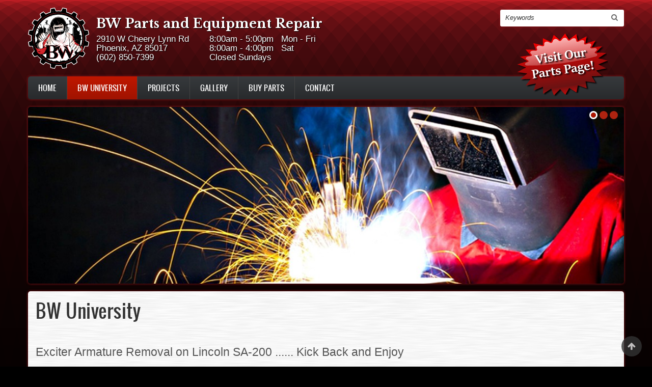

--- FILE ---
content_type: text/html; charset=UTF-8
request_url: https://bwrepair.com/bw-university?page=1
body_size: 6315
content:
<!DOCTYPE html>
<html lang="en" dir="ltr" prefix="content: http://purl.org/rss/1.0/modules/content/  dc: http://purl.org/dc/terms/  foaf: http://xmlns.com/foaf/0.1/  og: http://ogp.me/ns#  rdfs: http://www.w3.org/2000/01/rdf-schema#  schema: http://schema.org/  sioc: http://rdfs.org/sioc/ns#  sioct: http://rdfs.org/sioc/types#  skos: http://www.w3.org/2004/02/skos/core#  xsd: http://www.w3.org/2001/XMLSchema# ">
  <head>
    <meta charset="utf-8" />
<script async src="https://www.googletagmanager.com/gtag/js?id=UA-60508016-1"></script>
<script>window.dataLayer = window.dataLayer || [];function gtag(){dataLayer.push(arguments)};gtag("js", new Date());gtag("set", "developer_id.dMDhkMT", true);gtag("config", "UA-60508016-1", {"groups":"default","anonymize_ip":true,"page_placeholder":"PLACEHOLDER_page_path","allow_ad_personalization_signals":false});gtag("config", "G-2VTK6Y4BWF", {"groups":"default","page_placeholder":"PLACEHOLDER_page_location","allow_ad_personalization_signals":false});</script>
<meta name="Generator" content="Drupal 8 (https://www.drupal.org)" />
<meta name="MobileOptimized" content="width" />
<meta name="HandheldFriendly" content="true" />
<meta name="viewport" content="width=device-width, initial-scale=1.0" />
<link rel="shortcut icon" href="/sites/default/files/bw.ico" type="image/vnd.microsoft.icon" />
<link rel="alternate" type="application/rss+xml" title="BW University" href="http://bwrepair.com/bw-university.xml" />

    <title>BW University | BW Equipment Repair</title>
    <link rel="stylesheet" media="all" href="/sites/default/files/css/css_wnAqip0pamZbMHapbTDfs65nL9qs2LIhFPo6ywo6gdI.css" />
<link rel="stylesheet" media="all" href="/sites/default/files/css/css_SAvjXk_c2i0miinKPWR1YP-efsXRjFeSPerlCywfGdc.css" />
<link rel="stylesheet" media="print" href="/sites/default/files/css/css_47DEQpj8HBSa-_TImW-5JCeuQeRkm5NMpJWZG3hSuFU.css" />
<link rel="stylesheet" media="all" href="/sites/default/files/css/css_Z9_zJEBLCh4fwzoYjgJgFY2qmoH9BS_rpUug9uEP_J0.css" />
<link rel="stylesheet" media="all" href="//fonts.googleapis.com/css?family=Libre+Baskerville:700" />
<link rel="stylesheet" media="all" href="/sites/default/files/css/css_Lxn2y8TrhkKOpri-SpW34U96Rd3SVHSyQSdowOWTaJw.css" />

    
<!--[if lte IE 8]>
<script src="/sites/default/files/js/js_VtafjXmRvoUgAzqzYTA3Wrjkx9wcWhjP0G4ZnnqRamA.js"></script>
<![endif]-->

    <meta name="viewport" content="width=device-width, initial-scale=1.0, maximum-scale=1.0, user-scalable=no">
    <meta name="HandheldFriendly" content="true" />
    <meta name="apple-touch-fullscreen" content="YES" />
  </head>
  <body>
    <a href="#main-content" class="visually-hidden focusable">
      Skip to main content
    </a>
    
      <div class="dialog-off-canvas-main-canvas" data-off-canvas-main-canvas>
    <div class="page">
<a name="Top" id="Top"></a>
<header id="header" class="header" role="header">
  <div class="container">
    
       <button type="button" class="navbar-toggle" data-toggle="collapse" data-target="#main-menu-inner">
      <span class="sr-only">Toggle navigation</span>
      <span class="icon-bar"></span>
      <span class="icon-bar"></span>
      <span class="icon-bar"></span>
    </button>

      <div class="region region-header">
    <div id="block-bw-zircon-branding" class="block block-system block-system-branding-block">
  
    
        <a href="/" rel="home" class="site-logo">
      <img src="/sites/default/files/bw.svg" alt="Home" />
    </a>
        <div class="site-name">
      <a href="/" title="Home" rel="home">BW Equipment Repair</a>
    </div>
    </div>
<div class="search-block-form block block-search container-inline" data-drupal-selector="search-block-form" id="block-bw-zircon-search" role="search">
  
    
      <form action="/search/node" method="get" id="search-block-form" accept-charset="UTF-8">
  <div class="js-form-item form-item js-form-type-search form-type-search js-form-item-keys form-item-keys form-no-label">
      <label for="edit-keys" class="visually-hidden">Search</label>
        <input title="Enter the terms you wish to search for." data-drupal-selector="edit-keys" type="search" id="edit-keys" name="keys" value="" size="15" maxlength="128" class="form-search" />

        </div>
<div data-drupal-selector="edit-actions" class="form-actions js-form-wrapper form-wrapper" id="edit-actions"><input data-drupal-selector="edit-submit" type="submit" id="edit-submit" value="Search" class="button js-form-submit form-submit" />
</div>

</form>

  </div>
<div id="block-headertext" class="block block-block-content block-block-content771cbdbd-e0b9-42a7-a609-9b8363bbb3b4">
  
    
      
            <div class="clearfix text-formatted field field--name-body field--type-text-with-summary field--label-hidden field__item"><div class="title">BW Parts and <span style="display: inline-block;">Equipment Repair</span></div>

<div class="details">2910 W Cheery Lynn Rd<br />
Phoenix, AZ 85017<br />
<a href="tel:+16028507399">(602) 850-7399</a></div>

<div class="details">8:00am - 5:00pm   Mon - Fri<br />
8:00am - 4:00pm   Sat<br />
<span class="extra">Closed Sundays</span></div>
</div>
      
  </div>
<div id="block-bwpartsbanner" class="block block-block-content block-block-contentd98653d2-94ce-41bd-8100-a09e4068f6c0">
  
    
      
            <div class="clearfix text-formatted field field--name-body field--type-text-with-summary field--label-hidden field__item"><a href="http://bwparts.com" class="buy-parts-ad"></a></div>
      
  </div>

  </div>

    
  </div>
</header>

  
      <nav id="main-menu" class="navbar navbar-default" role="navigation">	
  		  <div class="collapse navbar-collapse" id="main-menu-inner">
          <div class="container">
              <div class="region region-main-menu">
    <nav role="navigation" aria-labelledby="block-bw-zircon-main-menu-menu" id="block-bw-zircon-main-menu" class="block block-menu navigation menu--main">
            
  <h2 class="visually-hidden" id="block-bw-zircon-main-menu-menu">Main navigation</h2>
  

        
              <ul class="menu">
                    <li class="menu-item">
        <a href="/" data-drupal-link-system-path="&lt;front&gt;">Home</a>
              </li>
                <li class="menu-item menu-item--active-trail">
        <a href="/bw-university" data-drupal-link-system-path="bw-university">BW University</a>
              </li>
                <li class="menu-item">
        <a href="/projects" data-drupal-link-system-path="projects">Projects</a>
              </li>
                <li class="menu-item">
        <a href="/gallery" data-drupal-link-system-path="gallery">Gallery</a>
              </li>
                <li class="menu-item">
        <a href="https://bwparts.com">Buy Parts</a>
              </li>
                <li class="menu-item">
        <a href="/contact" data-drupal-link-system-path="contact">Contact</a>
              </li>
        </ul>
  


  </nav>

  </div>
						
          </div>
        </div>
    </nav>
  
      <section id="slideshow" class="slideshow">
      <div class="container">
          <div class="region region-slideshow">
    <div class="views-element-container block block-views block-views-blockslideshow-block-1" id="block-slideshow">
  
    
      <div><div>
      
      <div class="view-content">
        <div class="skin-default">
          <div class="views-slideshow-controls-top clearfix">
        <div id="widget_pager_top_slideshow-block_1"  class="widget_pager widget_pager_top views_slideshow_pager_field" id="widget_pager_top_slideshow-block_1">
    <div id="views_slideshow_pager_field_item_top_slideshow-block_1_0"  class="views_slideshow_pager_field_item views-row-odd views-row-first">
  
</div>
<div id="views_slideshow_pager_field_item_top_slideshow-block_1_1"  class="views_slideshow_pager_field_item views-row-even">
  
</div>
<div id="views_slideshow_pager_field_item_top_slideshow-block_1_2"  class="views_slideshow_pager_field_item views-row-odd">
  
</div>

</div>


      </div>
    
    <div id="views_slideshow_cycle_main_slideshow-block_1" class="views_slideshow_cycle_main views_slideshow_main">
    <div id="views_slideshow_cycle_teaser_section_slideshow-block_1"  class="views_slideshow_cycle_teaser_section">
     <div id="views_slideshow_cycle_div_slideshow-block_1_0"  class="views_slideshow_cycle_slide views_slideshow_slide views-row-1 views-row-odd">
      <div  class="views-row views-row-0 views-row-odd views-row-first">
  <span class="views-field views-field-field-image"><span class="field-content">  <img src="/sites/default/files/styles/slideshow_image/public/2016-02/bwmascot.jpg?itok=FjWtVAft" width="1080" height="320" alt="Our mascot hard at work!" typeof="foaf:Image" class="image-style-slideshow-image" />


</span></span>
</div>

  </div>

     <div id="views_slideshow_cycle_div_slideshow-block_1_1"  class="views_slideshow_cycle_slide views_slideshow_slide views-row-2 views_slideshow_cycle_hidden views-row-even">
      <div  class="views-row views-row-1 views-row-even">
  <span class="views-field views-field-field-image"><span class="field-content">  <img src="/sites/default/files/styles/slideshow_image/public/2017-04/partslogo-slide-show.jpg?itok=4p5KNIw2" width="1080" height="320" alt="bwparts" typeof="foaf:Image" class="image-style-slideshow-image" />


</span></span>
</div>

  </div>

     <div id="views_slideshow_cycle_div_slideshow-block_1_2"  class="views_slideshow_cycle_slide views_slideshow_slide views-row-3 views_slideshow_cycle_hidden views-row-odd">
      <div  class="views-row views-row-2 views-row-odd views-row-last">
  <span class="views-field views-field-field-image"><span class="field-content">  <img src="/sites/default/files/styles/slideshow_image/public/2020-12/Authorized%20Parts%20and%20Service.png?itok=8vPB-kVI" width="1080" height="320" alt="Lincoln Electric Authorized Parts and Service Facility" typeof="foaf:Image" class="image-style-slideshow-image" />


</span></span>
</div>

  </div>

  </div>

</div>


        </div>

    </div>
  
          </div>
</div>

  </div>

  </div>

      </div>
    </section>
  
  
  
      <section id="help" class="help">
      <div class="container">
        
      </div>
    </section>
      

  <section id="main" class="main" role="main">
    <a id="main-content"></a>
    <div class="container">
      <div class="row">
        
        		
        <div class="content col-lg-12 col-md-12 col-sm-12 col-xs-12">
          

          
                    

          

          
            <div class="region region-content">
    <div data-drupal-messages-fallback class="hidden"></div><div id="block-bw-zircon-page-title" class="block block-core block-page-title-block">
  
    
      
  <h1 class="page-title">BW University</h1>


  </div>
<div id="block-bw-zircon-content" class="block block-system block-system-main-block">
  
    
      <div class="views-element-container"><div class="youtube-university-view">
      
      <div class="view-content">
          <div class="views-row"><div class="views-field views-field-title"><span class="field-content"><a href="/node/96" hreflang="en">Exciter Armature Removal on Lincoln SA-200 ...... Kick Back and Enjoy </a></span></div><div class="views-field views-field-field-video"><div class="field-content"><figure class="youtube-container youtube-container--responsive">
  <iframe src="https://www.youtube.com/embed/U-c8nK1xkK0?wmode=opaque&amp;showinfo=0" width="100%" height="100%" id="youtube-field-player" class="youtube-field-player" title="Embedded video for Exciter Armature Removal on Lincoln SA-200 ...... Kick Back and Enjoy " frameborder="0" allowfullscreen>
    <a href="https://www.youtube.com/embed/U-c8nK1xkK0?wmode=opaque&amp;showinfo=0">Embedded video for Exciter Armature Removal on Lincoln SA-200 ...... Kick Back and Enjoy </a>
  </iframe>
</figure>
</div></div></div>
    <div class="views-row"><div class="views-field views-field-title"><span class="field-content"><a href="/node/95" hreflang="en">Low Idle PC Board for Lincoln SA-200 </a></span></div><div class="views-field views-field-field-video"><div class="field-content"><figure class="youtube-container youtube-container--responsive">
  <iframe src="https://www.youtube.com/embed/PQMSbwpLDxI?wmode=opaque&amp;showinfo=0" width="100%" height="100%" id="youtube-field-player--2" class="youtube-field-player" title="Embedded video for Low Idle PC Board for Lincoln SA-200 " frameborder="0" allowfullscreen>
    <a href="https://www.youtube.com/embed/PQMSbwpLDxI?wmode=opaque&amp;showinfo=0">Embedded video for Low Idle PC Board for Lincoln SA-200 </a>
  </iframe>
</figure>
</div></div></div>
    <div class="views-row"><div class="views-field views-field-title"><span class="field-content"><a href="/node/94" hreflang="en">Lincoln SA-200 Low Idle Solenoid Control Arm &amp; Linkage Explanation </a></span></div><div class="views-field views-field-field-video"><div class="field-content"><figure class="youtube-container youtube-container--responsive">
  <iframe src="https://www.youtube.com/embed/-n_FUQeukVQ?wmode=opaque&amp;showinfo=0" width="100%" height="100%" id="youtube-field-player--3" class="youtube-field-player" title="Embedded video for Lincoln SA-200 Low Idle Solenoid Control Arm &amp; Linkage Explanation " frameborder="0" allowfullscreen>
    <a href="https://www.youtube.com/embed/-n_FUQeukVQ?wmode=opaque&amp;showinfo=0">Embedded video for Lincoln SA-200 Low Idle Solenoid Control Arm &amp; Linkage Explanation </a>
  </iframe>
</figure>
</div></div></div>
    <div class="views-row"><div class="views-field views-field-title"><span class="field-content"><a href="/node/93" hreflang="en">Complete Low Idle Kit Explanation &amp; Installation </a></span></div><div class="views-field views-field-field-video"><div class="field-content"><figure class="youtube-container youtube-container--responsive">
  <iframe src="https://www.youtube.com/embed/IGiJaq-LlNY?wmode=opaque&amp;showinfo=0" width="100%" height="100%" id="youtube-field-player--4" class="youtube-field-player" title="Embedded video for Complete Low Idle Kit Explanation &amp; Installation " frameborder="0" allowfullscreen>
    <a href="https://www.youtube.com/embed/IGiJaq-LlNY?wmode=opaque&amp;showinfo=0">Embedded video for Complete Low Idle Kit Explanation &amp; Installation </a>
  </iframe>
</figure>
</div></div></div>
    <div class="views-row"><div class="views-field views-field-title"><span class="field-content"><a href="/node/92" hreflang="en">Armature Bearing Removal</a></span></div><div class="views-field views-field-field-video"><div class="field-content"><figure class="youtube-container youtube-container--responsive">
  <iframe src="https://www.youtube.com/embed/5keFfVCvqoI?wmode=opaque&amp;showinfo=0" width="100%" height="100%" id="youtube-field-player--5" class="youtube-field-player" title="Embedded video for Armature Bearing Removal" frameborder="0" allowfullscreen>
    <a href="https://www.youtube.com/embed/5keFfVCvqoI?wmode=opaque&amp;showinfo=0">Embedded video for Armature Bearing Removal</a>
  </iframe>
</figure>
</div></div></div>
    <div class="views-row"><div class="views-field views-field-title"><span class="field-content"><a href="/bw-university/installing-the-a-idle-kit-lincoln-sa200-sa250" hreflang="en">Installing a Low Idle Kit : Lincoln SA-200, SA-250</a></span></div><div class="views-field views-field-field-video"><div class="field-content"><figure class="youtube-container youtube-container--responsive">
  <iframe src="https://www.youtube.com/embed/NAq8w9Rlhdo?wmode=opaque&amp;showinfo=0" width="100%" height="100%" id="youtube-field-player--6" class="youtube-field-player" title="Embedded video for Installing a Low Idle Kit : Lincoln SA-200, SA-250" frameborder="0" allowfullscreen>
    <a href="https://www.youtube.com/embed/NAq8w9Rlhdo?wmode=opaque&amp;showinfo=0">Embedded video for Installing a Low Idle Kit : Lincoln SA-200, SA-250</a>
  </iframe>
</figure>
</div></div></div>
    <div class="views-row"><div class="views-field views-field-title"><span class="field-content"><a href="/bw-university/installing-a-remote-lincoln-sa200-sa250" hreflang="en">Installing a Remote : Lincoln SA-200, SA-250</a></span></div><div class="views-field views-field-field-video"><div class="field-content"><figure class="youtube-container youtube-container--responsive">
  <iframe src="https://www.youtube.com/embed/My7_C1627pQ?wmode=opaque&amp;showinfo=0" width="100%" height="100%" id="youtube-field-player--7" class="youtube-field-player" title="Embedded video for Installing a Remote : Lincoln SA-200, SA-250" frameborder="0" allowfullscreen>
    <a href="https://www.youtube.com/embed/My7_C1627pQ?wmode=opaque&amp;showinfo=0">Embedded video for Installing a Remote : Lincoln SA-200, SA-250</a>
  </iframe>
</figure>
</div></div></div>
    <div class="views-row"><div class="views-field views-field-title"><span class="field-content"><a href="/bw-university/murphy-gauges-lincoln-sa200-sa250" hreflang="en">Murphy Gauges : Lincoln SA-200, SA-250</a></span></div><div class="views-field views-field-field-video"><div class="field-content"><figure class="youtube-container youtube-container--responsive">
  <iframe src="https://www.youtube.com/embed/RfBfJAPbMQM?wmode=opaque&amp;showinfo=0" width="100%" height="100%" id="youtube-field-player--8" class="youtube-field-player" title="Embedded video for Murphy Gauges : Lincoln SA-200, SA-250" frameborder="0" allowfullscreen>
    <a href="https://www.youtube.com/embed/RfBfJAPbMQM?wmode=opaque&amp;showinfo=0">Embedded video for Murphy Gauges : Lincoln SA-200, SA-250</a>
  </iframe>
</figure>
</div></div></div>
    <div class="views-row"><div class="views-field views-field-title"><span class="field-content"><a href="/bw-university/installing-an-electronic-ignition-lincoln-sa200-sa250" hreflang="en">Installing an Electronic Ignition : Lincoln SA-200, SA-250</a></span></div><div class="views-field views-field-field-video"><div class="field-content"><figure class="youtube-container youtube-container--responsive">
  <iframe src="https://www.youtube.com/embed/YQpIyGfkhN0?wmode=opaque&amp;showinfo=0" width="100%" height="100%" id="youtube-field-player--9" class="youtube-field-player" title="Embedded video for Installing an Electronic Ignition : Lincoln SA-200, SA-250" frameborder="0" allowfullscreen>
    <a href="https://www.youtube.com/embed/YQpIyGfkhN0?wmode=opaque&amp;showinfo=0">Embedded video for Installing an Electronic Ignition : Lincoln SA-200, SA-250</a>
  </iframe>
</figure>
</div></div></div>
    <div class="views-row"><div class="views-field views-field-title"><span class="field-content"><a href="/bw-university/installing-the-magneto-lincoln-sa200-sa250" hreflang="en">Installing the Magneto : Lincoln SA-200, SA-250</a></span></div><div class="views-field views-field-field-video"><div class="field-content"><figure class="youtube-container youtube-container--responsive">
  <iframe src="https://www.youtube.com/embed/5rRPz5q1FMY?wmode=opaque&amp;showinfo=0" width="100%" height="100%" id="youtube-field-player--10" class="youtube-field-player" title="Embedded video for Installing the Magneto : Lincoln SA-200, SA-250" frameborder="0" allowfullscreen>
    <a href="https://www.youtube.com/embed/5rRPz5q1FMY?wmode=opaque&amp;showinfo=0">Embedded video for Installing the Magneto : Lincoln SA-200, SA-250</a>
  </iframe>
</figure>
</div></div></div>

    </div>
  
        <nav class="pager" role="navigation" aria-labelledby="pagination-heading">
    <h4 id="pagination-heading" class="visually-hidden">Pagination</h4>
    <ul class="pager__items js-pager__items">
                    <li class="pager__item pager__item--first">
          <a href="?page=0" title="Go to first page">
            <span class="visually-hidden">First page</span>
            <span aria-hidden="true">« First</span>
          </a>
        </li>
                          <li class="pager__item pager__item--previous">
          <a href="?page=0" title="Go to previous page" rel="prev">
            <span class="visually-hidden">Previous page</span>
            <span aria-hidden="true">‹ Previous</span>
          </a>
        </li>
                                      <li class="pager__item">
                                          <a href="?page=0" title="Go to page 1">
            <span class="visually-hidden">
              Page
            </span>1</a>
        </li>
              <li class="pager__item is-active">
                                          <a href="?page=1" title="Current page">
            <span class="visually-hidden">
              Current page
            </span>2</a>
        </li>
              <li class="pager__item">
                                          <a href="?page=2" title="Go to page 3">
            <span class="visually-hidden">
              Page
            </span>3</a>
        </li>
                                      <li class="pager__item pager__item--next">
          <a href="?page=2" title="Go to next page" rel="next">
            <span class="visually-hidden">Next page</span>
            <span aria-hidden="true">Next ›</span>
          </a>
        </li>
                          <li class="pager__item pager__item--last">
          <a href="?page=2" title="Go to last page">
            <span class="visually-hidden">Last page</span>
            <span aria-hidden="true">Last »</span>
          </a>
        </li>
          </ul>
  </nav>

              <div class="feed-icons">
      <a href="http://bwrepair.com/bw-university.xml" class="feed-icon">
  Subscribe to BW University
</a>

    </div>
  </div>
</div>

  </div>

  </div>


          <!---->
        </div>

              </div>
    </div>
  </section>

      
    
    <a href="#Top" class="btn-btt" title="Back to Top" style="display: block;"></a>          

  
</div>

  </div>

    
    <script type="application/json" data-drupal-selector="drupal-settings-json">{"path":{"baseUrl":"\/","scriptPath":null,"pathPrefix":"","currentPath":"bw-university","currentPathIsAdmin":false,"isFront":false,"currentLanguage":"en","currentQuery":{"page":"1"}},"pluralDelimiter":"\u0003","suppressDeprecationErrors":true,"ajaxPageState":{"libraries":"bw_zircon\/global-styling,classy\/base,classy\/messages,core\/html5shiv,core\/normalize,google_analytics\/google_analytics,system\/base,views\/views.module,views_slideshow\/jquery_hoverIntent,views_slideshow\/widget_info,views_slideshow_cycle\/jquery_cycle,views_slideshow_cycle\/json2,views_slideshow_cycle\/views_slideshow_cycle,youtube\/drupal.youtube","theme":"bw_zircon","theme_token":null},"ajaxTrustedUrl":{"\/search\/node":true},"google_analytics":{"account":"UA-60508016-1","trackOutbound":true,"trackMailto":true,"trackTel":true,"trackDownload":true,"trackDownloadExtensions":"7z|aac|arc|arj|asf|asx|avi|bin|csv|doc(x|m)?|dot(x|m)?|exe|flv|gif|gz|gzip|hqx|jar|jpe?g|js|mp(2|3|4|e?g)|mov(ie)?|msi|msp|pdf|phps|png|ppt(x|m)?|pot(x|m)?|pps(x|m)?|ppam|sld(x|m)?|thmx|qtm?|ra(m|r)?|sea|sit|tar|tgz|torrent|txt|wav|wma|wmv|wpd|xls(x|m|b)?|xlt(x|m)|xlam|xml|z|zip"},"viewsSlideshowCycle":{"#views_slideshow_cycle_main_slideshow-block_1":{"num_divs":3,"id_prefix":"#views_slideshow_cycle_main_","div_prefix":"#views_slideshow_cycle_div_","vss_id":"slideshow-block_1","effect":"fade","transition_advanced":0,"timeout":5000,"speed":700,"delay":0,"sync":1,"random":0,"pause":1,"pause_on_click":0,"action_advanced":0,"start_paused":0,"remember_slide":0,"remember_slide_days":1,"pause_in_middle":0,"pause_when_hidden":0,"pause_when_hidden_type":"full","amount_allowed_visible":"","nowrap":0,"fixed_height":1,"items_per_slide":1,"items_per_slide_first":0,"items_per_slide_first_number":1,"wait_for_image_load":1,"wait_for_image_load_timeout":3000,"cleartype":0,"cleartypenobg":0,"advanced_options":"{}","advanced_options_choices":0,"advanced_options_entry":""}},"viewsSlideshowPagerFields":{"slideshow-block_1":{"top":{"activatePauseOnHover":1}}},"viewsSlideshowPager":{"slideshow-block_1":{"top":{"type":"viewsSlideshowPagerFields"}}},"viewsSlideshow":{"slideshow-block_1":{"methods":{"goToSlide":["viewsSlideshowPager","viewsSlideshowSlideCounter","viewsSlideshowCycle"],"nextSlide":["viewsSlideshowPager","viewsSlideshowSlideCounter","viewsSlideshowCycle"],"pause":["viewsSlideshowControls","viewsSlideshowCycle"],"play":["viewsSlideshowControls","viewsSlideshowCycle"],"previousSlide":["viewsSlideshowPager","viewsSlideshowSlideCounter","viewsSlideshowCycle"],"transitionBegin":["viewsSlideshowPager","viewsSlideshowSlideCounter"],"transitionEnd":[]},"paused":0}},"user":{"uid":0,"permissionsHash":"9fa130d23ec9619320d8f302e541e297bb708808a52c4d6088c37d78f64583b4"}}</script>
<script src="/sites/default/files/js/js_CHIe7aIPzY1w0DPlUTTwj7QHJaH-ZVUv7BKGweoWVpQ.js"></script>

  </body>
</html>



--- FILE ---
content_type: text/css
request_url: https://bwrepair.com/sites/default/files/css/css_Z9_zJEBLCh4fwzoYjgJgFY2qmoH9BS_rpUug9uEP_J0.css
body_size: 2896
content:
.views_slideshow_cycle_main{position:relative;}.views-slideshow-controls-bottom,.views-slideshow-controls-top{position:absolute;height:16px;z-index:20;display:block;}.views-slideshow-controls-bottom{bottom:8px;left:12px;}.views-slideshow-controls-top{top:8px;right:12px;}.views_slideshow_cycle_main .widget_pager{height:16px;background-color:pink;width:auto;}.views_slideshow_pager_field_item{width:16px;height:16px;display:inline-block;cursor:pointer;background-image:url(/themes/bw_zircon/images/dots.png);background-position:0 0;}.views_slideshow_pager_field_item:hover{background-position:0 32px;}.views_slideshow_pager_field_item.active{background-position:0 16px;cursor:default;}#slideshow .container{background:none;}.slideshow .contextual-region{float:left;width:100%;}.views_slideshow_cycle_main{width:100%;float:left;}.views_slideshow_cycle_slide{width:100%;height:auto;}.views_slideshow_cycle_main .field-content{max-width:100%;width:100%;}.views_slideshow_cycle_main .field-content img{max-width:100%;width:100%;height:auto;margin:0;padding:0;}.views_slideshow_cycle_teaser_section{width:100% !important;}.views_slideshow_cycle_slide{width:100% !important;}.image-style-slideshow-image{width:100%;height:auto;}body{background-color:#000;background-image:url([data-uri]);background-color:#000;background-repeat:repeat-x;background-image:url([data-uri]);color:#333;color:rgba(0,0,0,0.8);}.box_shadow,#main-menu .container,#slideshow .container,#featured .container,#main .container,#panel_first .container,#panel_second .container,#header .search-block-form,#header .navbar-toggle{box-shadow:0 0 5px #8e161b;-webkit-box-shadow:0 0 5px #8e161b;}#main .container{background:#f8f8f8 url(/themes/bw_zircon/whitemetal.png);}#header .search-block-form{border:0;}.node__content .text-formatted.field--name-body{font-size:1.5em;}.text-formatted.field--name-body a,.text-formatted.field--name-body a:focus,.text-formatted.field--name-body a:hover{color:#d74f54;color:rgba(207,32,39,.8);}.text-formatted.field--name-body a.subtle,.text-formatted.field--name-body a.subtle a:focus,.text-formatted.field--name-body a.subtle a:hover{color:#333;color:rgba(0,0,0,.8);}#main .container .content .node:last-child{margin-bottom:0;}.sidebar .region .contextual-region{color:#555;background:#fff;}.logo-gallery .views-row{padding-top:0 !important;margin-bottom:0 !important;}.logo-gallery .views-row:first-of-type{margin-top:5%;}.logo-gallery .views-row:last-of-type{margin-bottom:-12.5% !important;}.node .node__content .field--name-field-image{background:none;}.node--type-brand-logo.node--view-mode-full .field{text-align:center;}.logo-gallery .field-content{position:relative;top:50%;transform:translateY(-50%);-ms-transform:translateY(-50%);}.logo-gallery .field-content,.logo-gallery .views-field{max-width:100%;}.logo-gallery .image-style-brand-logo img{position:relative;}logo-gallery .image-style-brand-logo{-webkit-transition:all .125s linear;-moz-transition:all .125s ease-in;-ms-transition:all .125s ease-in;-o-transition:all .125s ease-in;transition:all .125s ease-in;z-index:0;position:relative;}logo-gallery .image-style-brand-logo:hover{-webkit-filter:blur(0px);-moz-filter:blur(0px);-ms-filter:blur(4px);-webkit-transform:scale(1.333);-moz-transform:scale(1.333);-ms-transform:scale(1.333);-o-transform:scale(1.333);transform:scale(1.333);z-index:99;position:relative;}.logo-gallery .view-content img{-webkit-filter:blur(0px);-moz-filter:blur(0px);-ms-filter:blur(4px);filter:progid:DXImageTransform.Microsoft.Blur(PixelRadius='4');-moz-transition:all .35s ease-in;-ms-transition:all .35s ease-in;-o-transition:all .35s ease-in;transition:all .35s ease-in;}.logo-gallery .view-content img:hover{-webkit-filter:blur(0px);-moz-filter:blur(0px);-ms-filter:blur(4px);filter:progid:DXImageTransform.Microsoft.Blur(PixelRadius='4');-webkit-transform:scale(1.333);-moz-transform:scale(1.333);-ms-transform:scale(1.333);-o-transform:scale(1.333);transform:scale(1.333);-moz-transition:all .1025s ease-in;-ms-transition:all .1025s ease-in;-o-transition:all .1025s ease-in;transition:all .1025s ease-in;}x.logo-gallery .view-content img{-webkit-transition:all .31s ease-out;-moz-transition:all .31s ease-out;-ms-transition:all .31s ease-out;-o-transition:all .31s ease-out;transition:all .31s ease-out;z-index:0;position:relative;}x.logo-gallery .view-content:hover img{-webkit-transform:scale(1.86);-moz-transform:scale(1.86);-ms-transform:scale(1.86);-o-transform:scale(1.86);transform:scale(1.86);z-index:99;position:relative;}.project.views-row img,.project.views-row .field__item{display:inline-block;}.node--type-before-after-article.node--view-mode-full .field--type-image .field__item,.node--type-article.node--view-mode-full .field--type-image .field__item{width:49%;display:inline-block;padding:4px;}.node--type-before-after-article.node--view-mode-full .field--type-image img,.node--type-article.node--view-mode-full .field--type-image img{width:100%;display:inline-block;}.node--type-before-after-article.node--view-mode-teaser .field--type-image img,.node--type-article.node--view-mode-teaser .field--type-image img{padding-right:4px;padding-bottom:4px;}.views-row .views-col .field-content{text-align:center;display:block;}.project-gallery-view .views-col{padding:10px;}.project.views-row,.youtube-university-view .views-row{margin-top:45px;margin-top:calc(10px + 2.5vw);}.youtube-university-view .views-field-title{font-size:20px;font-size:calc(10px + 1.0vw);}.header .container .region{position:relative;}.header .navbar-toggle{position:relative;z-index:10;}.header .site-name{}.header .site-name{display:none;}#block-headertext{position:absolute;top:0;left:134px;white-space:nowrap;text-shadow:.05em .05em .1em #000;color:#fff;line-height:135%;z-index:5;}#block-headertext .text-formatted{display:table-cell;vertical-align:middle;height:120px;}#block-bw-zircon-search{z-index:5;}#block-headertext a{color:#fff;}#block-headertext .title{font-weight:bold;color:#fff;font-size:180%;font-family:"Libre Baskerville","Times New Roman",Times,serif;}#block-headertext .details{font-size:120%;float:left;margin-right:2.38em;}#block-headertext .details + .details{xmargin-left:2.38em;}#block-headertext .phone{font-size:120%;float:left;margin-left:1em;}#block-headertext .address{font-size:120%;float:left;}@media (min-width:992px){#block-headertext .title{margin-top:10px;margin-bottom:12px;}}@media (max-width:991px) and (min-width:768px){#block-headertext .title{font-size:140%;margin-top:6px;margin-bottom:12px;}#main-menu .container ul.menu li > a{font-size:1.04em;}}@media (max-width:767px) and (min-width:480px){#block-headertext{top:22px;font-size:80%;}#block-headertext .title{margin-bottom:8px;}#block-headertext .details{font-size:100%;}}@media (max-width:525px){#block-headertext .phone{display:inline-block;float:none;}#block-headertext{font-size:66%;font-size:2vw;}}@media (max-width:480px){#block-headertext{font-size:66%;}#block-headertext .text-formatted{display:table-cell;vertical-align:middle;height:120px;}#block-headertext .details{float:none;}#block-headertext .details + .details{margin-top:.5em;margin-right:1em;}#block-headertext .details .extra{display:none;}#block-headertext .title{margin-bottom:6px;white-space:normal;line-height:1.2em;width:100%;width:calc(100% - 58px);}#block-headertext .phone{white-space:normal;width:50%;}}.logo-gallery{text-align:center;font-weight:bold;}.logo-gallery .views-field,.logo-gallery .field-content,.logo-gallery img{width:100%;}.site-logo img{width:120px;height:120px;}html{max-width:100%;overflow-x:hidden;}.field--type-disqus-comment{margin-top:20px;}@media (min-width:768px){body{}@media (min-width:992px){.buy-parts-ad{display:block;background-image:url(/themes/bw_zircon/images/buy_parts.png);width:180px;height:125px;position:absolute;right:30px;top:50px;z-index:4;}.buy-parts-ad:hover{-webkit-filter:brightness(133%);filter:brightness(133%);}}
